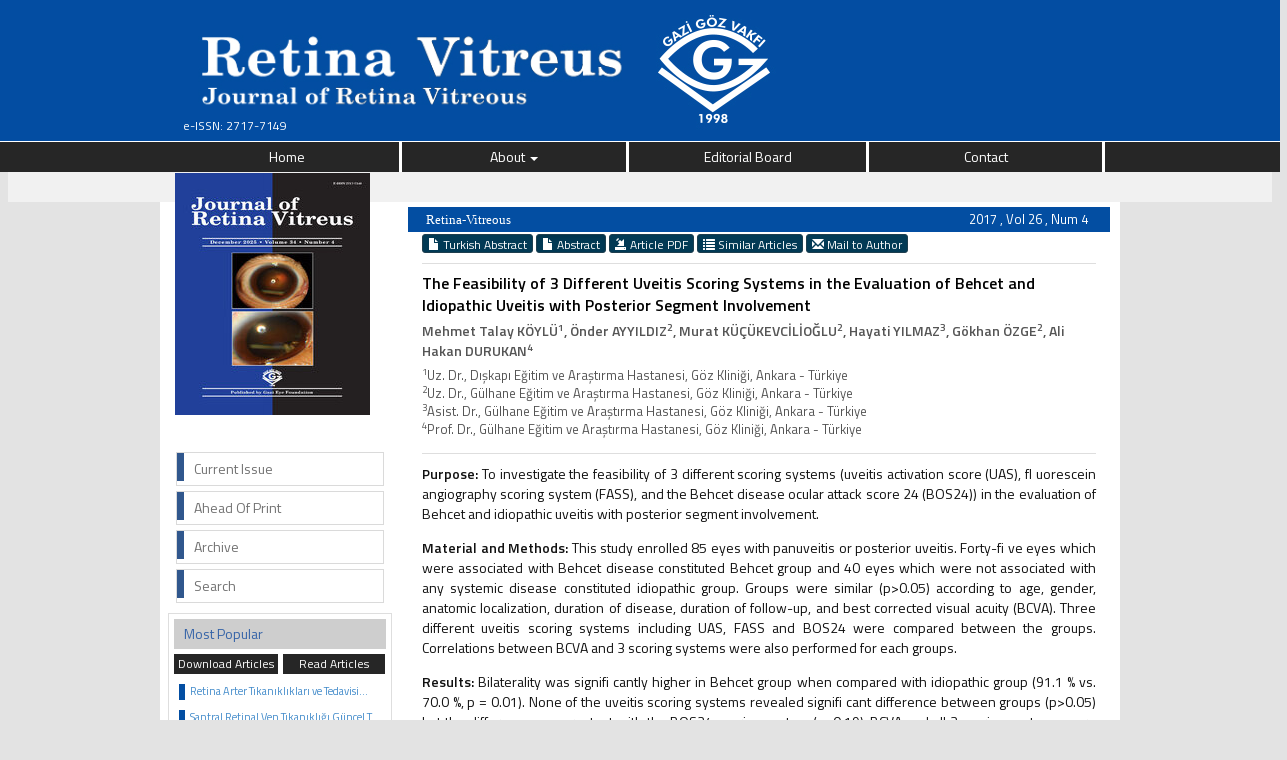

--- FILE ---
content_type: text/html
request_url: https://retinavitreus.dergisi.org/abstract.php?id=1789
body_size: 4875
content:
<html xmlns="http://www.w3.org/1999/xhtml">

<head>
	<meta charset="utf-8">
	<meta http-equiv="X-UA-Compatible" content="IE=edge">
	<meta name="viewport" content="width=device-width, initial-scale=1.0">

	<title>Journal of Retina-Vitreous</title>

	<link href='https://fonts.googleapis.com/css?family=Titillium+Web:400,600' rel='stylesheet' type='text/css'>
	<link href='http://fonts.googleapis.com/css?family=Coda' rel='stylesheet' type='text/css'>
	<link href='https://fonts.googleapis.com/css?family=Source+Sans+Pro:400,600' rel='stylesheet' type='text/css'>

	<link rel="stylesheet" href="https://retinavitreus.dergisi.org/style/bootstrap/css/bootstrap.css">
	<link rel="stylesheet" type="text/css" href="https://use.fontawesome.com/releases/v5.8.1/css/all.css" />
	<link rel="stylesheet" type="text/css" href="https://retinavitreus.dergisi.org/style/css/main.css?v1.0" />
	<link rel="stylesheet" type="text/css" href="https://retinavitreus.dergisi.org/style/owl-carousel/owl.carousel.css" />
	<link rel="stylesheet" type="text/css" href="https://retinavitreus.dergisi.org/style/owl-carousel/owl.theme.edit.css" />
	<link rel="stylesheet" type="text/css" href="https://retinavitreus.dergisi.org/style/fancybox/source/jquery.fancybox.css" />

	<script type="text/javascript" src="https://retinavitreus.dergisi.org/style/js/jquery-2.1.4.min.js"></script>
	<script type="text/javascript" src="https://retinavitreus.dergisi.org/style/fancybox/source/jquery.fancybox.pack.js"></script>
	<script type="text/javascript" src="https://retinavitreus.dergisi.org/style/bootstrap/js/bootstrap.min.js"></script>
	<script type="text/javascript" src="https://retinavitreus.dergisi.org/style/owl-carousel/owl.carousel.js"></script>
	<script type="text/javascript" src="https://retinavitreus.dergisi.org/style/js/jquery.highlight.js"></script>
	<script type="text/javascript" src="https://retinavitreus.dergisi.org/style/js/main.js"></script>
	<script type='text/javascript' src='//platform-api.sharethis.com/js/sharethis.js#property=5accb3633368f4001495b68f&product=inline-share-buttons' async='async'></script>

	
</head>

<body>

	<style>
		.dropdown-menu {
			background-color: #262626;
			color: #FFF;
			z-index: 99999999999;
		}

		.dropdown-menu>li>a {
			color: #FFF;
		}

		.nav .open>a,
		.nav .open>a:hover,
		.nav .open>a:focus {
			background-color: #a3152c;
			color: #FFF;
		}

		.dropdown-menu>li>a:hover,
		.dropdown-menu>li>a:focus {
			background-color: #a3152c;
			color: #FFF;
		}

		@media (max-width: 768.98px) {
			.dropdown-menu {
				position: relative;
				width: 100%;
				text-align: center;
			}
		}
	</style>
	<!--<div class="social-links">
	<div class="facebook"><a aria-label="Facebook" title="Facebook" target="_blank" href=""><i class="fab fa-facebook-f" aria-hidden="true"></i></a></div>
	<div class="twitter"><a aria-label="Twitter" title="Twitter" target="_blank" href="https://twitter.com/"><i class="fab fa-twitter" aria-hidden="true"></i></a></div>
	<div class="youtube"><a aria-label="Youtube" title="Youtube" target="_blank" href="https://www.youtube.com/@"><i class="fab fa-youtube" aria-hidden="true"></i></a></div>
	<div class="linkedin"><a aria-label="Linkedin" title="Linkedin" target="_blank" href="https://www.linkedin.com/in/"><i class="fab fa-linkedin" aria-hidden="true"></i></a></div>
	<div class="instagram"><a aria-label="instagram" title="instagram" target="_blank" href="https://www.instagram.com/"><i class="fab fa-instagram" aria-hidden="true"></i></a></div>
</div>-->


	<div class="col-lg-12" id="site_header">

		<!--<div style="height:26px; width:100%; float:left; display:block;">
						<div class="container">
								<div id="issn_area">
											 ISSN: 2717-7149								</div>
						</div>
			</div>-->
		<div class="row" style="overflow: visible;background-color:#034da2;margin-bottom: 1px;">

			<a href="https://retinavitreus.dergisi.org/" style="overflow: visible; display:block;">
				<div class="container">
					<div class="col-lg-6 col-sm-6 col-xs-12 text-left"><img class="img-responsive" style="margin-top:20px;" src="style/images/header.jpg" />
						<div id="issn_area">
							e-ISSN: 2717-7149						</div>
					</div>
					<div class="col-lg-6 col-sm-6 col-xs-12 text-right"><img style="margin-top:10px;" src="style/images/goz_vakfi.jpg" /></div>
				</div>
			</a>
			<div class="container">

			</div>
		</div>


		<div class="col-lg-12 col-md-12 col-sm-12 col-xs-12 menu">

			<nav class="row navbar-default">
				<div class="navbar-header">
					<button type="button" class="navbar-toggle collapsed" data-toggle="collapse" data-target="#navbar" aria-expanded="false" aria-controls="navbar">
						<span class="sr-only">MENÜ</span>
						<span class="icon-bar"></span>
						<span class="icon-bar"></span>
						<span class="icon-bar"></span>
					</button>
				</div>
				<div id="navbar" class="container collapse navbar-collapse">
					<ul class="nav-width nav nav-justified">
						<li><a href="https://retinavitreus.dergisi.org/">Home</a></li>

						<li class="dropdown"><a href="#" class="dropdown-toggle" data-toggle="dropdown">About <span class="caret"></span></a><ul class="dropdown-menu"><li><a href="static.php?id=13">About The Journal</a></li><li><a href="static.php?id=4">Instructions for Authors</a></li><li><a href="static.php?id=10">Privacy Policy</a></li><li><a href="static.php?id=11">Reviewer Process</a></li><li><a href="static.php?id=12">Research and Publication Ethics</a></li></ul></li><li><a  href="static.php?id=2">Editorial Board</a></li><li><a class="li_last" href="static.php?id=6">Contact</a></li>					</ul>
				</div>
			</nav>





			<div class="hidden-xs alt-cizgi">
				<div class="container text-right" style="margin-top:5px">
									</div>
			</div>


		</div>

		<div id="body_alani"><script type="text/javascript">
    $("document").ready(function() {
        $("img").addClass("img-responsive");
                    //This alert will go when I figure this out, I just added it to see if it pops up (it does).
    });
</script>
<div id="main_area">
<div class="container">
<div class="row">

			<div class="col-md-3">
						



<div id="site_kapak_alani">

	<a href="https://retinavitreus.dergisi.org/content.php?id=">
			<img  style="width:195px; height:242px; left:7px; top:7px;   position:absolute" src="https://retinavitreus.dergisi.org/uploads/cover_images/default.png" />
	</a>
</div>




<div class="col-lg-12 col-md-12 col-sm-12 col-xs-12" id="sol_menu">
						<a href="https://retinavitreus.dergisi.org/content.php?id=138"><div></div><span>Current Issue</span></a>
						<a href="https://retinavitreus.dergisi.org/content.php?id=134"><div></div><span>Ahead Of Print</span></a>
						<a href="https://retinavitreus.dergisi.org/archive.php"><div></div><span>Archive</span></a>
						<a href="https://retinavitreus.dergisi.org/search.php"><div></div><span>Search</span></a>
						<!--<a href="https://retinavitreus.dergisi.org/access.php"><div></div><span>Full Manuscript Access</span></a>-->
						<!-- <a href="https://retinavitreus.dergisi.org/access.php?c=login"><div></div><span>Online Subscription Login</span></a>
						<a href="https://retinavitreus.dergisi.org/access.php?c=register"><div></div><span>Subscription Form</span></a> -->

												<!--  <a href="https://retinavitreus.dergisi.org/sponsor.php"><div></div><span>Sponsor</span></a>  -->
						<!--
						<a href="https://retinavitreus.dergisi.org/archive.php"><div></div><span>Archive</span></a>
						<a href="https://retinavitreus.dergisi.org/static.php?id=4"><div></div><span>Instructions to Authors</span></a>
						<a href="https://retinavitreus.dergisi.org/most.php?type=1"><div></div><span>Most Cited Articles</span></a>
						<a href="https://retinavitreus.dergisi.org/most.php?type=2"><div></div><span>Most Downladed Articles</span></a>

						<a href="https://retinavitreus.dergisi.org/change_lang.php?lang=en&return=retinavitreus.dergisi.org/abstract.php?id=1789">
								<div></div>
								<span>Türkçe</span>
						</a>
						-->
</div>


<div id="sol_menu_most_popular">
		<span>Most Popular</span>
		<div style="width:100%; float:left; display:block; height:20px;  ">
			<a href="javascript:void(0)" onClick="sol_menu_degistir('1')" id="sol_menu_most_popular_sol">Download Articles</a>
			<a href="javascript:void(0)" onClick="sol_menu_degistir('2')" id="sol_menu_most_popular_sag">Read Articles</a>
		</div>
		<div class="sol_menu_most_popular_icerik" id="sol_menu_most_popular_id">
				<div style="width:100%; float:left;"><span></span><div style="text-overflow: ellipsis;white-space: nowrap;overflow:hidden" class="icerik"><a href="abstract.php?id=607">Retina Arter Tıkanıklıkları ve Tedavisi...</a></div></div><div style="width:100%; float:left;"><span></span><div style="text-overflow: ellipsis;white-space: nowrap;overflow:hidden" class="icerik"><a href="abstract.php?id=609">Santral Retinal Ven Tıkanıklığı Güncel Tedavisi...</a></div></div><div style="width:100%; float:left;"><span></span><div style="text-overflow: ellipsis;white-space: nowrap;overflow:hidden" class="icerik"><a href="abstract.php?id=1156">Central Retinal Artery Occlusion As the Cause of Unilateral Concentric Narrowing of Visual Field and Presence of Cilioretinal Artery...</a></div></div><div style="width:100%; float:left;"><span></span><div style="text-overflow: ellipsis;white-space: nowrap;overflow:hidden" class="icerik"><a href="abstract.php?id=1134">Bilateral Optic Disc Drusen</a></div></div><div style="width:100%; float:left;"><span></span><div style="text-overflow: ellipsis;white-space: nowrap;overflow:hidden" class="icerik"><a href="abstract.php?id=828">Vascular Endothelial Growth Factor and Anti VEGF Agents...</a></div></div>		</div>
			<div class="sol_menu_most_read_icerik" id="sol_menu_most_read_id" style="display:none">
				<div style="width:100%; float:left;"><span></span><div style="text-overflow: ellipsis;white-space: nowrap;overflow:hidden" class="icerik"><a href="abstract.php?id=1156">Central Retinal Artery Occlusion As the Cause of Unilateral Concentric Narrowing of Visual Field and Presence of Cilioretinal Artery...</a></div></div><div style="width:100%; float:left;"><span></span><div style="text-overflow: ellipsis;white-space: nowrap;overflow:hidden" class="icerik"><a href="abstract.php?id=607">Retina Arter Tıkanıklıkları ve Tedavisi...</a></div></div><div style="width:100%; float:left;"><span></span><div style="text-overflow: ellipsis;white-space: nowrap;overflow:hidden" class="icerik"><a href="abstract.php?id=668">Morning Glory Syndrome Associated with Retinochoroidal Coloboma...</a></div></div><div style="width:100%; float:left;"><span></span><div style="text-overflow: ellipsis;white-space: nowrap;overflow:hidden" class="icerik"><a href="abstract.php?id=609">Santral Retinal Ven Tıkanıklığı Güncel Tedavisi...</a></div></div><div style="width:100%; float:left;"><span></span><div style="text-overflow: ellipsis;white-space: nowrap;overflow:hidden" class="icerik"><a href="abstract.php?id=1134">Bilateral Optic Disc Drusen</a></div></div>		</div>
</div>

	<div class="col-lg-12 col-md-12 col-sm-12 col-xs-12" style="padding:0; margin: 0; border:1px solid #CCC; margin-bottom: 10px;">
		<center><img src="style/images/openaccess.jpg"></center>
	</div>

	<div class="col-lg-12 col-md-12 col-sm-12 col-xs-12" style="padding:0; margin: 0; border:1px solid #CCC; margin-bottom: 10px;">
		<center><img alt="PureSee Kesintisiz Yüksek Kalitede Görüş" width="190" height="490" src="images/ads/puresee_glokom_katarakt_dergisi_1_230x600px.jpg"></center>
	</div>

	<!--<div class="col-lg-12 col-md-12 col-sm-12 col-xs-12" style="padding:0; margin: 0; margin-bottom: 10px;">
		<img src="style/images/advert/VEM-retina.jpg">
	</div>
	<div class="col-lg-12 col-md-12 col-sm-12 col-xs-12" style="padding:0; margin: 0; margin-bottom: 10px;">
		<img src="style/images/advert/lucentis.jpg">
	</div>-->
	














			</div>

			<div class="col-md-9">




						<div class="col-xs-12" id="icerik-alani">
								<div class="col-xs-12" style="background:#034ea2; height:25px; color:white; line-height:25px;  margin-top:0px;">
									<span style="float:left; margin-left:10px; font-family:Myriad Pro; font-size:13px;">
											Retina-Vitreous									</span>
									<span style="float:right; width:150px; text-align:right; margin-right:14px; color:white; font-size:13px;">
										2017 , Vol 26 , Num 4									</span>
								</div>

								<div style=" width:96%; margin-right:2%; margin-left:2%;  margin-top:20px;  font-size:14px;">

													<div style="width:100%; display:block; margin-bottom:10px; margin-top:10px;">
										        																        				<a class="btn btn-xs btn-success " href="abstract.php?lang=tr&id=1789">
											        						<span class="glyphicon glyphicon-file" aria-hidden="true"></span> Turkish Abstract											        					</a>
												        																        				<a class="btn btn-xs btn-success active" href="abstract.php?lang=en&id=1789">
												        					<span class="glyphicon glyphicon-file" aria-hidden="true"></span> Abstract												        				</a>
												        		
												        		<!--<a class="btn btn-xs btn-success" href="text.php?&id=1789"><span class="glyphicon glyphicon-import" aria-hidden="true"></span> Full Text	</a>-->

												        												        				<a target="_blank" class="btn btn-xs btn-success" href="pdf.php?l=tr&id=1789"><span class="glyphicon glyphicon-import" aria-hidden="true"></span> Article PDF	</a>
										        				
										        				
										        				<a class="btn btn-xs btn-success" href="similar.php?&id=1789">
										        					<span class="glyphicon glyphicon-list" aria-hidden="true"></span> Similar Articles										        				</a>

										        														        				<a class="btn btn-xs btn-success" href="mailto:talaykoylu@hotmail.com">
										        					<span class="glyphicon glyphicon-envelope" aria-hidden="true"></span> Mail to Author										        				</a>
										        														        				<!--
										        				<a class="btn btn-xs btn-success various fancybox.ajax" href="ajax_handler.php?id=1789">
										        					<span class="glyphicon glyphicon-info-sign" aria-hidden="true"></span> How to Cite										        				</a>
										        				-->
										        		</div>


														<!--  Makale İçeriği -->
												    	<div style="width:100%; display:block; margin-bottom:10px; margin-top:10px; border-top:1px solid #dedede; padding-top:8px; ">
											        			<div style="color:#000000; display:block; width:100%; margin-bottom:5px; font-weight:bold;  font-size:16px; ">

											        			The Feasibility of 3 Different Uveitis Scoring Systems in the Evaluation of Behcet and Idiopathic Uveitis with Posterior Segment Involvement											        			</div>
											        			<div id="authors_div" style="color:#555; font-weight:bold; display:block; width:100%; margin-bottom:5px;">
											        					Mehmet Talay KÖYLÜ<sup>1</sup>, Önder AYYILDIZ<sup>2</sup>, Murat KÜÇÜKEVCİLİOĞLU<sup>2</sup>, Hayati YILMAZ<sup>3</sup>, Gökhan ÖZGE<sup>2</sup>, Ali Hakan DURUKAN<sup>4</sup>											        			</div>
											        			<span style="color:#555555;display:block; width:100%; margin-bottom:15px; font-size:13px;">

											        					<sup>1</sup>Uz. Dr., Dışkapı Eğitim ve Araştırma Hastanesi, Göz Kliniği, Ankara - Türkiye<br>
<sup>2</sup>Uz. Dr., Gülhane Eğitim ve Araştırma Hastanesi, Göz Kliniği, Ankara - Türkiye<br>
<sup>3</sup>Asist. Dr., Gülhane Eğitim ve Araştırma Hastanesi, Göz Kliniği, Ankara - Türkiye<br>
<sup>4</sup>Prof. Dr., Gülhane Eğitim ve Araştırma Hastanesi, Göz Kliniği, Ankara - Türkiye											        			</span>


											        			

											        			<span style="color:#111;display:block; width:100%; margin-bottom:15px; padding-top:10px; border-top:1px solid #dedede; text-align:justify">
											        				<b>Purpose:</b> To investigate the feasibility of 3 different scoring systems (uveitis activation score (UAS), fl uorescein angiography scoring
system (FASS), and the Behcet disease ocular attack score 24 (BOS24)) in the evaluation of Behcet and idiopathic uveitis with posterior
segment involvement.<p>
<b>Material and Methods:</b> This study enrolled 85 eyes with panuveitis or posterior uveitis. Forty-fi ve eyes which were associated with
Behcet disease constituted Behcet group and 40 eyes which were not associated with any systemic disease constituted idiopathic group.
Groups were similar (p>0.05) according to age, gender, anatomic localization, duration of disease, duration of follow-up, and best
corrected visual acuity (BCVA). Three different uveitis scoring systems including UAS, FASS and BOS24 were compared between the
groups. Correlations between BCVA and 3 scoring systems were also performed for each groups.<p>
<b>Results:</b> Bilaterality was signifi cantly higher in Behcet group when compared with idiopathic group (91.1 % vs. 70.0 %, p = 0.01). None
of the uveitis scoring systems revealed signifi cant difference between groups (p>0.05) but the difference was greatest with the BOS24
scoring system (p=0.19). BCVA and all 3 scoring systems were moderately and signifi cantly correlated in both groups (p<0.05). The
highest correlation of BCVA was observed with BOS24 scoring system in both Behcet (r=-0.63, p<0.01) and idiopathic group (r=-0.63,
p<0.01).<p>
<b>Conclusion:</b> Uveitis grading systems are comprehensive, reproducible, and feasible ways for measurement of infl ammation in uveitis
with posterior segment involvement.											        			</span>


											        			<span style="color:#111;display:block; width:100%; margin-bottom:15px; padding-top:10px; margin-top:10px; border-top:1px solid #dedede;">
											        			<span style="font-weight:bold;">Keywords :</span>
											        				Uveitis activation score, the Behcet disease ocular attack score 24, fl uorescein angiography scoring system, Behcet uveitis, idiopathic uveitis											        			</span>
											        	</div>


											        	<!--  Makale İçeriği Sonu -->
								</div>
									<div class="sharethis-inline-share-buttons"></div>

							</div>









		        </div>

		 </div>
	</div>
</div>	<!-- #main_area - SONU  -->
<div id="main_area">
	<div class="container">
		<div class="row" style="border:1px solid #D6D6D6; border-bottom: none">
			<div class="col-md-12 col-sm-12 col-xs-12" style="display: flex; justify-content: center">
				<div class="col-12">
					<img alt="PureSee Kesintisiz Yüksek Kalitede Görüş" width="650" height="100" src="images/ads/puresee_glokom_katarakt_dergisi_2_650x100px_3.jpg">
				</div>
			</div>
		</div>
	</div>
</div>

<div id="footer_area">
		   <div id="footer_wrapper">

					<div style="margin-right:5px;">
								<a href="https://retinavitreus.dergisi.org/">Home</a>
					</div>
				    <div style="margin-right:5px;"   ><a href="static.php?id=1">About</a></div><div style="margin-right:5px;"   ><a href="static.php?id=2">Editorial Board</a></div><div style="margin-right:5px;"  class="no_border" ><a href="static.php?id=6">Contact</a></div>		    </div>
</div>




</div> <!-- body_alani - SONU -->
</body>
</html>



